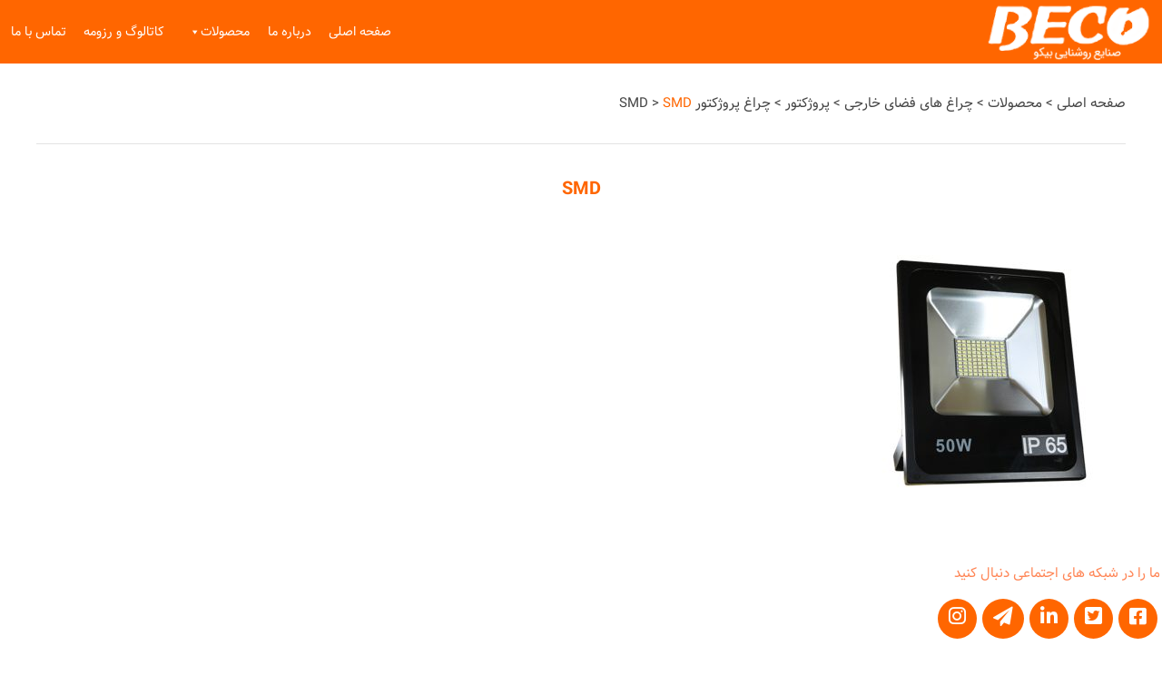

--- FILE ---
content_type: text/html; charset=UTF-8
request_url: https://becoir.ir/%D8%A2%DB%8C%D8%B3%D9%88-3/smd-2/
body_size: 8311
content:
<!doctype html><html id="top" dir="rtl" lang="fa-IR" prefix="og: https://ogp.me/ns#"><head><meta charset="UTF-8"><link media="all" href="https://becoir.ir/wp-content/cache/autoptimize/css/autoptimize_bc84e27031dc7e0812abf2d715b026d2.css" rel="stylesheet"><title>SMD &#8211; صنایع روشنایی بیکو</title><meta name="viewport" content="width=device-width"><meta http-equiv="X-UA-Compatible" content="IE=edge"><meta http-equiv="content-language" content="fa_IR"><link rel="shortcut icon" href="https://becoir.ir/wp-content/themes/roka/favicon.ico"><link rel="pingback" href="https://becoir.ir/xmlrpc.php"><meta name="theme-color" content="#080"> <!--[if lt IE 9]> <script src="https://becoir.ir/wp-content/themes/roka/js/html5shiv.min.js"></script> <![endif]--><meta name="robots" content="max-image-preview:large" /><meta name="author" content="badmin"/><link rel="canonical" href="https://becoir.ir/%d8%a2%db%8c%d8%b3%d9%88-3/smd-2/" /><meta name="generator" content="All in One SEO (AIOSEO) 4.9.3" /><meta property="og:locale" content="fa_IR" /><meta property="og:site_name" content="صنایع روشنایی بیکو | تولیدکننده انواع پروژکتورها، قاب هالوژن ها، چراغ های روکار، توکار و سقفی LED" /><meta property="og:type" content="article" /><meta property="og:title" content="SMD | صنایع روشنایی بیکو" /><meta property="og:url" content="https://becoir.ir/%d8%a2%db%8c%d8%b3%d9%88-3/smd-2/" /><meta property="article:published_time" content="2023-04-19T08:23:42+00:00" /><meta property="article:modified_time" content="2023-05-17T07:06:47+00:00" /><meta name="twitter:card" content="summary" /><meta name="twitter:title" content="SMD | صنایع روشنایی بیکو" /> <script type="application/ld+json" class="aioseo-schema">{"@context":"https:\/\/schema.org","@graph":[{"@type":"BreadcrumbList","@id":"https:\/\/becoir.ir\/%d8%a2%db%8c%d8%b3%d9%88-3\/smd-2\/#breadcrumblist","itemListElement":[{"@type":"ListItem","@id":"https:\/\/becoir.ir#listItem","position":1,"name":"\u062e\u0627\u0646\u0647","item":"https:\/\/becoir.ir","nextItem":{"@type":"ListItem","@id":"https:\/\/becoir.ir\/%d8%a2%db%8c%d8%b3%d9%88-3\/smd-2\/#listItem","name":"SMD"}},{"@type":"ListItem","@id":"https:\/\/becoir.ir\/%d8%a2%db%8c%d8%b3%d9%88-3\/smd-2\/#listItem","position":2,"name":"SMD","previousItem":{"@type":"ListItem","@id":"https:\/\/becoir.ir#listItem","name":"\u062e\u0627\u0646\u0647"}}]},{"@type":"ItemPage","@id":"https:\/\/becoir.ir\/%d8%a2%db%8c%d8%b3%d9%88-3\/smd-2\/#itempage","url":"https:\/\/becoir.ir\/%d8%a2%db%8c%d8%b3%d9%88-3\/smd-2\/","name":"SMD | \u0635\u0646\u0627\u06cc\u0639 \u0631\u0648\u0634\u0646\u0627\u06cc\u06cc \u0628\u06cc\u06a9\u0648","inLanguage":"fa-IR","isPartOf":{"@id":"https:\/\/becoir.ir\/#website"},"breadcrumb":{"@id":"https:\/\/becoir.ir\/%d8%a2%db%8c%d8%b3%d9%88-3\/smd-2\/#breadcrumblist"},"author":{"@id":"https:\/\/becoir.ir\/author\/badmin\/#author"},"creator":{"@id":"https:\/\/becoir.ir\/author\/badmin\/#author"},"datePublished":"2023-04-19T12:53:42+03:30","dateModified":"2023-05-17T11:36:47+03:30"},{"@type":"Organization","@id":"https:\/\/becoir.ir\/#organization","name":"\u0635\u0646\u0627\u06cc\u0639 \u0631\u0648\u0634\u0646\u0627\u06cc\u06cc \u0628\u06cc\u06a9\u0648","description":"\u062a\u0648\u0644\u06cc\u062f\u06a9\u0646\u0646\u062f\u0647 \u0627\u0646\u0648\u0627\u0639 \u067e\u0631\u0648\u0698\u06a9\u062a\u0648\u0631\u0647\u0627\u060c \u0642\u0627\u0628 \u0647\u0627\u0644\u0648\u0698\u0646 \u0647\u0627\u060c \u0686\u0631\u0627\u063a \u0647\u0627\u06cc \u0631\u0648\u06a9\u0627\u0631\u060c \u062a\u0648\u06a9\u0627\u0631 \u0648 \u0633\u0642\u0641\u06cc LED","url":"https:\/\/becoir.ir\/","logo":{"@type":"ImageObject","url":"https:\/\/becoir.ir\/wp-content\/uploads\/2023\/03\/SMD.jpg","@id":"https:\/\/becoir.ir\/%d8%a2%db%8c%d8%b3%d9%88-3\/smd-2\/#organizationLogo"},"image":{"@id":"https:\/\/becoir.ir\/%d8%a2%db%8c%d8%b3%d9%88-3\/smd-2\/#organizationLogo"},"sameAs":["https:\/\/facebook.com\/","https:\/\/instagram.com\/","https:\/\/pinterest.com\/","https:\/\/youtube.com\/","https:\/\/linkedin.com\/in\/","telegram"]},{"@type":"Person","@id":"https:\/\/becoir.ir\/author\/badmin\/#author","url":"https:\/\/becoir.ir\/author\/badmin\/","name":"badmin","image":{"@type":"ImageObject","@id":"https:\/\/becoir.ir\/%d8%a2%db%8c%d8%b3%d9%88-3\/smd-2\/#authorImage","url":"https:\/\/secure.gravatar.com\/avatar\/7e6ea62ad413e64265919670246b2992f4d15ca38b994c27298b63a588dd8ba8?s=96&d=mm&r=g","width":96,"height":96,"caption":"badmin"}},{"@type":"WebSite","@id":"https:\/\/becoir.ir\/#website","url":"https:\/\/becoir.ir\/","name":"\u0635\u0646\u0627\u06cc\u0639 \u0631\u0648\u0634\u0646\u0627\u06cc\u06cc \u0628\u06cc\u06a9\u0648","description":"\u062a\u0648\u0644\u06cc\u062f\u06a9\u0646\u0646\u062f\u0647 \u0627\u0646\u0648\u0627\u0639 \u067e\u0631\u0648\u0698\u06a9\u062a\u0648\u0631\u0647\u0627\u060c \u0642\u0627\u0628 \u0647\u0627\u0644\u0648\u0698\u0646 \u0647\u0627\u060c \u0686\u0631\u0627\u063a \u0647\u0627\u06cc \u0631\u0648\u06a9\u0627\u0631\u060c \u062a\u0648\u06a9\u0627\u0631 \u0648 \u0633\u0642\u0641\u06cc LED","inLanguage":"fa-IR","publisher":{"@id":"https:\/\/becoir.ir\/#organization"}}]}</script> <link rel="alternate" type="application/rss+xml" title="صنایع روشنایی بیکو &raquo; SMD خوراک دیدگاه‌ها" href="https://becoir.ir/%d8%a2%db%8c%d8%b3%d9%88-3/smd-2/feed/" /><link rel="alternate" title="oEmbed (JSON)" type="application/json+oembed" href="https://becoir.ir/wp-json/oembed/1.0/embed?url=https%3A%2F%2Fbecoir.ir%2F%25d8%25a2%25db%258c%25d8%25b3%25d9%2588-3%2Fsmd-2%2F" /><link rel="alternate" title="oEmbed (XML)" type="text/xml+oembed" href="https://becoir.ir/wp-json/oembed/1.0/embed?url=https%3A%2F%2Fbecoir.ir%2F%25d8%25a2%25db%258c%25d8%25b3%25d9%2588-3%2Fsmd-2%2F&#038;format=xml" /><style id='wp-img-auto-sizes-contain-inline-css' type='text/css'>img:is([sizes=auto i],[sizes^="auto," i]){contain-intrinsic-size:3000px 1500px}</style><link rel='stylesheet' id='dashicons-css' href='https://becoir.ir/wp-includes/css/dashicons.min.css?ver=6.9' type='text/css' media='all' /><style id='wp-block-library-inline-css' type='text/css'>:root{--wp-block-synced-color:#7a00df;--wp-block-synced-color--rgb:122,0,223;--wp-bound-block-color:var(--wp-block-synced-color);--wp-editor-canvas-background:#ddd;--wp-admin-theme-color:#007cba;--wp-admin-theme-color--rgb:0,124,186;--wp-admin-theme-color-darker-10:#006ba1;--wp-admin-theme-color-darker-10--rgb:0,107,160.5;--wp-admin-theme-color-darker-20:#005a87;--wp-admin-theme-color-darker-20--rgb:0,90,135;--wp-admin-border-width-focus:2px}@media (min-resolution:192dpi){:root{--wp-admin-border-width-focus:1.5px}}.wp-element-button{cursor:pointer}:root .has-very-light-gray-background-color{background-color:#eee}:root .has-very-dark-gray-background-color{background-color:#313131}:root .has-very-light-gray-color{color:#eee}:root .has-very-dark-gray-color{color:#313131}:root .has-vivid-green-cyan-to-vivid-cyan-blue-gradient-background{background:linear-gradient(135deg,#00d084,#0693e3)}:root .has-purple-crush-gradient-background{background:linear-gradient(135deg,#34e2e4,#4721fb 50%,#ab1dfe)}:root .has-hazy-dawn-gradient-background{background:linear-gradient(135deg,#faaca8,#dad0ec)}:root .has-subdued-olive-gradient-background{background:linear-gradient(135deg,#fafae1,#67a671)}:root .has-atomic-cream-gradient-background{background:linear-gradient(135deg,#fdd79a,#004a59)}:root .has-nightshade-gradient-background{background:linear-gradient(135deg,#330968,#31cdcf)}:root .has-midnight-gradient-background{background:linear-gradient(135deg,#020381,#2874fc)}:root{--wp--preset--font-size--normal:16px;--wp--preset--font-size--huge:42px}.has-regular-font-size{font-size:1em}.has-larger-font-size{font-size:2.625em}.has-normal-font-size{font-size:var(--wp--preset--font-size--normal)}.has-huge-font-size{font-size:var(--wp--preset--font-size--huge)}.has-text-align-center{text-align:center}.has-text-align-left{text-align:left}.has-text-align-right{text-align:right}.has-fit-text{white-space:nowrap!important}#end-resizable-editor-section{display:none}.aligncenter{clear:both}.items-justified-left{justify-content:flex-start}.items-justified-center{justify-content:center}.items-justified-right{justify-content:flex-end}.items-justified-space-between{justify-content:space-between}.screen-reader-text{border:0;clip-path:inset(50%);height:1px;margin:-1px;overflow:hidden;padding:0;position:absolute;width:1px;word-wrap:normal!important}.screen-reader-text:focus{background-color:#ddd;clip-path:none;color:#444;display:block;font-size:1em;height:auto;left:5px;line-height:normal;padding:15px 23px 14px;text-decoration:none;top:5px;width:auto;z-index:100000}html :where(.has-border-color){border-style:solid}html :where([style*=border-top-color]){border-top-style:solid}html :where([style*=border-right-color]){border-right-style:solid}html :where([style*=border-bottom-color]){border-bottom-style:solid}html :where([style*=border-left-color]){border-left-style:solid}html :where([style*=border-width]){border-style:solid}html :where([style*=border-top-width]){border-top-style:solid}html :where([style*=border-right-width]){border-right-style:solid}html :where([style*=border-bottom-width]){border-bottom-style:solid}html :where([style*=border-left-width]){border-left-style:solid}html :where(img[class*=wp-image-]){height:auto;max-width:100%}:where(figure){margin:0 0 1em}html :where(.is-position-sticky){--wp-admin--admin-bar--position-offset:var(--wp-admin--admin-bar--height,0px)}@media screen and (max-width:600px){html :where(.is-position-sticky){--wp-admin--admin-bar--position-offset:0px}}</style><style id='global-styles-inline-css' type='text/css'>:root{--wp--preset--aspect-ratio--square:1;--wp--preset--aspect-ratio--4-3:4/3;--wp--preset--aspect-ratio--3-4:3/4;--wp--preset--aspect-ratio--3-2:3/2;--wp--preset--aspect-ratio--2-3:2/3;--wp--preset--aspect-ratio--16-9:16/9;--wp--preset--aspect-ratio--9-16:9/16;--wp--preset--color--black:#000;--wp--preset--color--cyan-bluish-gray:#abb8c3;--wp--preset--color--white:#fff;--wp--preset--color--pale-pink:#f78da7;--wp--preset--color--vivid-red:#cf2e2e;--wp--preset--color--luminous-vivid-orange:#ff6900;--wp--preset--color--luminous-vivid-amber:#fcb900;--wp--preset--color--light-green-cyan:#7bdcb5;--wp--preset--color--vivid-green-cyan:#00d084;--wp--preset--color--pale-cyan-blue:#8ed1fc;--wp--preset--color--vivid-cyan-blue:#0693e3;--wp--preset--color--vivid-purple:#9b51e0;--wp--preset--gradient--vivid-cyan-blue-to-vivid-purple:linear-gradient(135deg,#0693e3 0%,#9b51e0 100%);--wp--preset--gradient--light-green-cyan-to-vivid-green-cyan:linear-gradient(135deg,#7adcb4 0%,#00d082 100%);--wp--preset--gradient--luminous-vivid-amber-to-luminous-vivid-orange:linear-gradient(135deg,#fcb900 0%,#ff6900 100%);--wp--preset--gradient--luminous-vivid-orange-to-vivid-red:linear-gradient(135deg,#ff6900 0%,#cf2e2e 100%);--wp--preset--gradient--very-light-gray-to-cyan-bluish-gray:linear-gradient(135deg,#eee 0%,#a9b8c3 100%);--wp--preset--gradient--cool-to-warm-spectrum:linear-gradient(135deg,#4aeadc 0%,#9778d1 20%,#cf2aba 40%,#ee2c82 60%,#fb6962 80%,#fef84c 100%);--wp--preset--gradient--blush-light-purple:linear-gradient(135deg,#ffceec 0%,#9896f0 100%);--wp--preset--gradient--blush-bordeaux:linear-gradient(135deg,#fecda5 0%,#fe2d2d 50%,#6b003e 100%);--wp--preset--gradient--luminous-dusk:linear-gradient(135deg,#ffcb70 0%,#c751c0 50%,#4158d0 100%);--wp--preset--gradient--pale-ocean:linear-gradient(135deg,#fff5cb 0%,#b6e3d4 50%,#33a7b5 100%);--wp--preset--gradient--electric-grass:linear-gradient(135deg,#caf880 0%,#71ce7e 100%);--wp--preset--gradient--midnight:linear-gradient(135deg,#020381 0%,#2874fc 100%);--wp--preset--font-size--small:13px;--wp--preset--font-size--medium:20px;--wp--preset--font-size--large:36px;--wp--preset--font-size--x-large:42px;--wp--preset--spacing--20:.44rem;--wp--preset--spacing--30:.67rem;--wp--preset--spacing--40:1rem;--wp--preset--spacing--50:1.5rem;--wp--preset--spacing--60:2.25rem;--wp--preset--spacing--70:3.38rem;--wp--preset--spacing--80:5.06rem;--wp--preset--shadow--natural:6px 6px 9px rgba(0,0,0,.2);--wp--preset--shadow--deep:12px 12px 50px rgba(0,0,0,.4);--wp--preset--shadow--sharp:6px 6px 0px rgba(0,0,0,.2);--wp--preset--shadow--outlined:6px 6px 0px -3px #fff,6px 6px #000;--wp--preset--shadow--crisp:6px 6px 0px #000}:where(.is-layout-flex){gap:.5em}:where(.is-layout-grid){gap:.5em}body .is-layout-flex{display:flex}.is-layout-flex{flex-wrap:wrap;align-items:center}.is-layout-flex>:is(*,div){margin:0}body .is-layout-grid{display:grid}.is-layout-grid>:is(*,div){margin:0}:where(.wp-block-columns.is-layout-flex){gap:2em}:where(.wp-block-columns.is-layout-grid){gap:2em}:where(.wp-block-post-template.is-layout-flex){gap:1.25em}:where(.wp-block-post-template.is-layout-grid){gap:1.25em}.has-black-color{color:var(--wp--preset--color--black) !important}.has-cyan-bluish-gray-color{color:var(--wp--preset--color--cyan-bluish-gray) !important}.has-white-color{color:var(--wp--preset--color--white) !important}.has-pale-pink-color{color:var(--wp--preset--color--pale-pink) !important}.has-vivid-red-color{color:var(--wp--preset--color--vivid-red) !important}.has-luminous-vivid-orange-color{color:var(--wp--preset--color--luminous-vivid-orange) !important}.has-luminous-vivid-amber-color{color:var(--wp--preset--color--luminous-vivid-amber) !important}.has-light-green-cyan-color{color:var(--wp--preset--color--light-green-cyan) !important}.has-vivid-green-cyan-color{color:var(--wp--preset--color--vivid-green-cyan) !important}.has-pale-cyan-blue-color{color:var(--wp--preset--color--pale-cyan-blue) !important}.has-vivid-cyan-blue-color{color:var(--wp--preset--color--vivid-cyan-blue) !important}.has-vivid-purple-color{color:var(--wp--preset--color--vivid-purple) !important}.has-black-background-color{background-color:var(--wp--preset--color--black) !important}.has-cyan-bluish-gray-background-color{background-color:var(--wp--preset--color--cyan-bluish-gray) !important}.has-white-background-color{background-color:var(--wp--preset--color--white) !important}.has-pale-pink-background-color{background-color:var(--wp--preset--color--pale-pink) !important}.has-vivid-red-background-color{background-color:var(--wp--preset--color--vivid-red) !important}.has-luminous-vivid-orange-background-color{background-color:var(--wp--preset--color--luminous-vivid-orange) !important}.has-luminous-vivid-amber-background-color{background-color:var(--wp--preset--color--luminous-vivid-amber) !important}.has-light-green-cyan-background-color{background-color:var(--wp--preset--color--light-green-cyan) !important}.has-vivid-green-cyan-background-color{background-color:var(--wp--preset--color--vivid-green-cyan) !important}.has-pale-cyan-blue-background-color{background-color:var(--wp--preset--color--pale-cyan-blue) !important}.has-vivid-cyan-blue-background-color{background-color:var(--wp--preset--color--vivid-cyan-blue) !important}.has-vivid-purple-background-color{background-color:var(--wp--preset--color--vivid-purple) !important}.has-black-border-color{border-color:var(--wp--preset--color--black) !important}.has-cyan-bluish-gray-border-color{border-color:var(--wp--preset--color--cyan-bluish-gray) !important}.has-white-border-color{border-color:var(--wp--preset--color--white) !important}.has-pale-pink-border-color{border-color:var(--wp--preset--color--pale-pink) !important}.has-vivid-red-border-color{border-color:var(--wp--preset--color--vivid-red) !important}.has-luminous-vivid-orange-border-color{border-color:var(--wp--preset--color--luminous-vivid-orange) !important}.has-luminous-vivid-amber-border-color{border-color:var(--wp--preset--color--luminous-vivid-amber) !important}.has-light-green-cyan-border-color{border-color:var(--wp--preset--color--light-green-cyan) !important}.has-vivid-green-cyan-border-color{border-color:var(--wp--preset--color--vivid-green-cyan) !important}.has-pale-cyan-blue-border-color{border-color:var(--wp--preset--color--pale-cyan-blue) !important}.has-vivid-cyan-blue-border-color{border-color:var(--wp--preset--color--vivid-cyan-blue) !important}.has-vivid-purple-border-color{border-color:var(--wp--preset--color--vivid-purple) !important}.has-vivid-cyan-blue-to-vivid-purple-gradient-background{background:var(--wp--preset--gradient--vivid-cyan-blue-to-vivid-purple) !important}.has-light-green-cyan-to-vivid-green-cyan-gradient-background{background:var(--wp--preset--gradient--light-green-cyan-to-vivid-green-cyan) !important}.has-luminous-vivid-amber-to-luminous-vivid-orange-gradient-background{background:var(--wp--preset--gradient--luminous-vivid-amber-to-luminous-vivid-orange) !important}.has-luminous-vivid-orange-to-vivid-red-gradient-background{background:var(--wp--preset--gradient--luminous-vivid-orange-to-vivid-red) !important}.has-very-light-gray-to-cyan-bluish-gray-gradient-background{background:var(--wp--preset--gradient--very-light-gray-to-cyan-bluish-gray) !important}.has-cool-to-warm-spectrum-gradient-background{background:var(--wp--preset--gradient--cool-to-warm-spectrum) !important}.has-blush-light-purple-gradient-background{background:var(--wp--preset--gradient--blush-light-purple) !important}.has-blush-bordeaux-gradient-background{background:var(--wp--preset--gradient--blush-bordeaux) !important}.has-luminous-dusk-gradient-background{background:var(--wp--preset--gradient--luminous-dusk) !important}.has-pale-ocean-gradient-background{background:var(--wp--preset--gradient--pale-ocean) !important}.has-electric-grass-gradient-background{background:var(--wp--preset--gradient--electric-grass) !important}.has-midnight-gradient-background{background:var(--wp--preset--gradient--midnight) !important}.has-small-font-size{font-size:var(--wp--preset--font-size--small) !important}.has-medium-font-size{font-size:var(--wp--preset--font-size--medium) !important}.has-large-font-size{font-size:var(--wp--preset--font-size--large) !important}.has-x-large-font-size{font-size:var(--wp--preset--font-size--x-large) !important}</style><style id='classic-theme-styles-inline-css' type='text/css'>/*! This file is auto-generated */
.wp-block-button__link{color:#fff;background-color:#32373c;border-radius:9999px;box-shadow:none;text-decoration:none;padding:calc(.667em + 2px) calc(1.333em + 2px);font-size:1.125em}.wp-block-file__button{background:#32373c;color:#fff;text-decoration:none}</style><link rel='stylesheet' id='megamenu-css' href='https://becoir.ir/wp-content/cache/autoptimize/css/autoptimize_single_756f93558745e3974b68ad1093ec5d20.css?ver=309b3e' type='text/css' media='all' /> <script type="text/javascript" src="https://becoir.ir/wp-includes/js/jquery/jquery.min.js?ver=3.7.1" id="jquery-core-js"></script> <script type="text/javascript" id="foobox-free-min-js-before">var FOOBOX=window.FOOBOX={ready:true,disableOthers:false,o:{wordpress:{enabled:true},countMessage:'image %index of %total',captions:{dataTitle:["captionTitle","title"],dataDesc:["captionDesc","description"]},rel:'',excludes:'.fbx-link,.nofoobox,.nolightbox,a[href*="pinterest.com/pin/create/button/"]',affiliate:{enabled:false}},selectors:[".foogallery-container.foogallery-lightbox-foobox",".foogallery-container.foogallery-lightbox-foobox-free",".gallery",".wp-block-gallery",".wp-caption",".wp-block-image","a:has(img[class*=wp-image-])",".foobox"],pre:function($){},post:function($){},custom:function($){}};</script> <link rel="https://api.w.org/" href="https://becoir.ir/wp-json/" /><link rel="alternate" title="JSON" type="application/json" href="https://becoir.ir/wp-json/wp/v2/media/877" /><link rel="EditURI" type="application/rsd+xml" title="RSD" href="https://becoir.ir/xmlrpc.php?rsd" /><link rel='shortlink' href='https://becoir.ir/?p=877' /><style type="text/css"></style></head><body class="rtl attachment wp-singular attachment-template-default single single-attachment postid-877 attachmentid-877 attachment-jpeg wp-theme-roka mega-menu-primary"><header id="header"><div class="cc"><div id="logo"><h2> <a href='https://becoir.ir'> <img src="https://becoir.ir/wp-content/themes/roka/img/logo.png" alt="صنایع روشنایی بیکو"> </a><div id="logo-helper"> <a href='https://becoir.ir'> <span id="logo-text">صنایع روشنایی بیکو</span> </a> <span id="logo-description">تولیدکننده انواع پروژکتورها، قاب هالوژن ها، چراغ های روکار، توکار و سقفی LED</span></div></h2></div><nav id="sticky-menu"><div id="main-menu-container"><div id="mega-menu-wrap-primary" class="mega-menu-wrap"><div class="mega-menu-toggle"><div class="mega-toggle-blocks-left"><div class='mega-toggle-block mega-menu-toggle-block mega-toggle-block-1' id='mega-toggle-block-1' tabindex='0'><span class='mega-toggle-label' role='button' aria-expanded='false'><span class='mega-toggle-label-closed'>منوی اصلی</span><span class='mega-toggle-label-open'>منوی اصلی</span></span></div></div><div class="mega-toggle-blocks-center"></div><div class="mega-toggle-blocks-right"></div></div><ul id="mega-menu-primary" class="mega-menu max-mega-menu mega-menu-horizontal mega-no-js" data-event="hover_intent" data-effect="fade_up" data-effect-speed="200" data-effect-mobile="disabled" data-effect-speed-mobile="0" data-panel-width="#header-container&gt;.cc" data-panel-inner-width="#header-container&gt;.cc" data-mobile-force-width="false" data-second-click="go" data-document-click="collapse" data-vertical-behaviour="standard" data-breakpoint="700" data-unbind="true" data-mobile-state="collapse_all" data-mobile-direction="vertical" data-hover-intent-timeout="300" data-hover-intent-interval="100"><li class="mega-menu-item mega-menu-item-type-post_type mega-menu-item-object-page mega-menu-item-home mega-align-bottom-left mega-menu-flyout mega-menu-item-39 menu-item" id="mega-menu-item-39"><a class="mega-menu-link" href="https://becoir.ir/" tabindex="0">صفحه اصلی</a></li><li class="mega-menu-item mega-menu-item-type-post_type mega-menu-item-object-page mega-align-bottom-left mega-menu-flyout mega-menu-item-42 menu-item" id="mega-menu-item-42"><a class="mega-menu-link" href="https://becoir.ir/%d8%af%d8%b1%d8%a8%d8%a7%d8%b1%d9%87-%d9%85%d8%a7/" tabindex="0">درباره ما</a></li><li class="mega-menu-item mega-menu-item-type-taxonomy mega-menu-item-object-category mega-menu-item-has-children mega-align-bottom-left mega-menu-flyout mega-menu-item-173 menu-item" id="mega-menu-item-173"><a class="mega-menu-link" href="https://becoir.ir/c/%d9%85%d8%ad%d8%b5%d9%88%d9%84%d8%a7%d8%aa/" aria-expanded="false" tabindex="0">محصولات<span class="mega-indicator" aria-hidden="true"></span></a><ul class="mega-sub-menu"><li class="mega-menu-item mega-menu-item-type-taxonomy mega-menu-item-object-category mega-menu-item-183 menu-item" id="mega-menu-item-183"><a class="mega-menu-link" href="https://becoir.ir/c/%d9%85%d8%ad%d8%b5%d9%88%d9%84%d8%a7%d8%aa/%d8%b1%d9%88%d8%b4%d9%86%d8%a7%db%8c%db%8c-%d8%af%d8%a7%d8%ae%d9%84%db%8c/">چراغ های فضای داخلی</a></li><li class="mega-menu-item mega-menu-item-type-taxonomy mega-menu-item-object-category mega-menu-item-182 menu-item" id="mega-menu-item-182"><a class="mega-menu-link" href="https://becoir.ir/c/%d9%85%d8%ad%d8%b5%d9%88%d9%84%d8%a7%d8%aa/%d8%b1%d9%88%d8%b4%d9%86%d8%a7%db%8c%db%8c-%d8%ae%d8%a7%d8%b1%d8%ac%db%8c/">چراغ های فضای خارجی</a></li><li class="mega-menu-item mega-menu-item-type-taxonomy mega-menu-item-object-category mega-menu-item-184 menu-item" id="mega-menu-item-184"><a class="mega-menu-link" href="https://becoir.ir/c/%d9%85%d8%ad%d8%b5%d9%88%d9%84%d8%a7%d8%aa/%d9%84%d8%a7%d9%85%d9%be-%d8%a7%d8%b3%d8%b1%d8%a7%d9%85/">لامپ اسرام</a></li></ul></li><li class="mega-menu-item mega-menu-item-type-post_type mega-menu-item-object-page mega-align-bottom-left mega-menu-flyout mega-menu-item-1405 menu-item" id="mega-menu-item-1405"><a class="mega-menu-link" href="https://becoir.ir/%da%a9%d8%a7%d8%aa%d8%a7%d9%84%d9%88%da%af-%d9%88-%d8%b1%d8%b2%d9%88%d9%85%d9%87/" tabindex="0">کاتالوگ و رزومه</a></li><li class="mega-menu-item mega-menu-item-type-post_type mega-menu-item-object-page mega-align-bottom-left mega-menu-flyout mega-menu-item-36 menu-item" id="mega-menu-item-36"><a class="mega-menu-link" href="https://becoir.ir/%d8%aa%d9%85%d8%a7%d8%b3-%d8%a8%d8%a7-%d9%85%d8%a7/" tabindex="0">تماس با ما</a></li></ul></div></div><div class="filler"></div></nav></div></header><main><div class="main single ov post-877 attachment type-attachment status-inherit hentry"><div class="cc main-content"><div id="breadcrumb"><div class="breadcrumbs" vocab="https://schema.org/" typeof="BreadcrumbList"><span property="itemListElement" typeof="ListItem"><a property="item" typeof="WebPage" title="Go to صنایع روشنایی بیکو." href="https://becoir.ir" class="home" ><span property="name">صفحه اصلی</span></a><meta property="position" content="1"></span> &gt; <span property="itemListElement" typeof="ListItem"><a property="item" typeof="WebPage" title="Go to the محصولات category archives." href="https://becoir.ir/c/%d9%85%d8%ad%d8%b5%d9%88%d9%84%d8%a7%d8%aa/" class="taxonomy category" ><span property="name">محصولات</span></a><meta property="position" content="2"></span> &gt; <span property="itemListElement" typeof="ListItem"><a property="item" typeof="WebPage" title="Go to the چراغ های فضای خارجی category archives." href="https://becoir.ir/c/%d9%85%d8%ad%d8%b5%d9%88%d9%84%d8%a7%d8%aa/%d8%b1%d9%88%d8%b4%d9%86%d8%a7%db%8c%db%8c-%d8%ae%d8%a7%d8%b1%d8%ac%db%8c/" class="taxonomy category" ><span property="name">چراغ های فضای خارجی</span></a><meta property="position" content="3"></span> &gt; <span property="itemListElement" typeof="ListItem"><a property="item" typeof="WebPage" title="Go to the پروژکتور category archives." href="https://becoir.ir/c/%d9%85%d8%ad%d8%b5%d9%88%d9%84%d8%a7%d8%aa/%d8%b1%d9%88%d8%b4%d9%86%d8%a7%db%8c%db%8c-%d8%ae%d8%a7%d8%b1%d8%ac%db%8c/%d9%be%d8%b1%d9%88%da%98%da%a9%d8%aa%d9%88%d8%b1/" class="taxonomy category" ><span property="name">پروژکتور</span></a><meta property="position" content="4"></span> &gt; <span property="itemListElement" typeof="ListItem"><a property="item" typeof="WebPage" title="Go to چراغ پروژکتور SMD." href="https://becoir.ir/%d8%a2%db%8c%d8%b3%d9%88-3/" class="post post-post" ><span property="name">چراغ پروژکتور SMD</span></a><meta property="position" content="5"></span> &gt; <span property="itemListElement" typeof="ListItem"><span property="name" class="post post-attachment current-item">SMD</span><meta property="url" content="https://becoir.ir/%d8%a2%db%8c%d8%b3%d9%88-3/smd-2/"><meta property="position" content="6"></span></div></div><h1 id="single-title">SMD</h1><p class="attachment"><a href='https://becoir.ir/wp-content/uploads/2023/03/SMD.jpg'><img fetchpriority="high" decoding="async" width="300" height="292" src="https://becoir.ir/wp-content/uploads/2023/03/SMD-300x292.jpg" class="attachment-medium size-medium" alt="" srcset="https://becoir.ir/wp-content/uploads/2023/03/SMD-300x292.jpg 300w, https://becoir.ir/wp-content/uploads/2023/03/SMD.jpg 756w" sizes="(max-width: 300px) 100vw, 300px" /></a></p></div></div><div id="follow_us" class="cc"><p>ما را در شبکه های اجتماعی دنبال کنید</p><div class="menu-%d8%b4%d8%a8%da%a9%d9%87%e2%80%8c%d9%87%d8%a7%db%8c-%d8%a7%d8%ac%d8%aa%d9%85%d8%a7%d8%b9%db%8c-container"><ul id="menu-%d8%b4%d8%a8%da%a9%d9%87%e2%80%8c%d9%87%d8%a7%db%8c-%d8%a7%d8%ac%d8%aa%d9%85%d8%a7%d8%b9%db%8c" class="social-menu"><li id="menu-item-65" class="menu-item menu-item-type-custom menu-item-object-custom menu-item-65"><a href="http://facebook.com"><i class="_mi fab fa-facebook-square" aria-hidden="true"></i><span class="visuallyhidden">فیسبوک</span></a></li><li id="menu-item-66" class="menu-item menu-item-type-custom menu-item-object-custom menu-item-66"><a href="http://twitter.com"><i class="_mi fab fa-twitter-square" aria-hidden="true"></i><span class="visuallyhidden">توئیتر</span></a></li><li id="menu-item-67" class="menu-item menu-item-type-custom menu-item-object-custom menu-item-67"><a href="http://linkdin.com"><i class="_mi fab fa-linkedin" aria-hidden="true"></i><span class="visuallyhidden">لینکداین</span></a></li><li id="menu-item-68" class="menu-item menu-item-type-custom menu-item-object-custom menu-item-68"><a href="http://t.me"><i class="_mi fa fa-paper-plane" aria-hidden="true"></i><span class="visuallyhidden">تلگرام</span></a></li><li id="menu-item-77" class="menu-item menu-item-type-custom menu-item-object-custom menu-item-77"><a href="http://instagram.com"><i class="_mi fab fa-instagram" aria-hidden="true"></i><span class="visuallyhidden">اینستاگرام</span></a></li></ul></div></div></main><footer id="footer-container"><div class="pure-g cc"><div class="pure-u-1 pure-u-sm-1-3 l-box"><div><h2>آخرین محصولات</h2><ul class="dpe-flexible-posts"><li id="post-1970" class="post-1970 post type-post status-publish format-standard has-post-thumbnail hentry category-27 category-42 category-25"> <a href="https://becoir.ir/%d8%b1%db%8c%d9%84/"><div class="title">ریل</div> </a></li><li id="post-1962" class="post-1962 post type-post status-publish format-standard has-post-thumbnail hentry category-27 category-42 category-25"> <a href="https://becoir.ir/%da%86%d8%b1%d8%a7%d8%ba-%d8%b1%db%8c%d9%84%db%8c-%d9%be%d8%a7%db%8c%d9%87-%d8%ab%d8%a7%d8%a8%d8%aa/"><div class="title">چراغ ریلی پایه ثابت</div> </a></li><li id="post-1955" class="post-1955 post type-post status-publish format-standard has-post-thumbnail hentry category-27 category-42 category-25"> <a href="https://becoir.ir/%da%86%d8%b1%d8%a7%d8%ba-%d8%b1%db%8c%d9%84%db%8c-%d8%ae%d8%b7%db%8c/"><div class="title">چراغ ریلی خطی</div> </a></li><li id="post-1934" class="post-1934 post type-post status-publish format-standard has-post-thumbnail hentry category-27 category-43 category-25"> <a href="https://becoir.ir/%d8%a8%d8%b1%d8%a7%da%a9%d8%aa/"><div class="title">براکت</div> </a></li><li id="post-1909" class="post-1909 post type-post status-publish format-standard has-post-thumbnail hentry category-27 category-48 category-25"> <a href="https://becoir.ir/%d9%81%d8%b1%db%8c%d9%85-%d9%87%d8%a7%d9%84%d9%88%da%98%d9%86-%d8%aa%d8%ae%d8%aa/"><div class="title">فریم هالوژن تخت</div> </a></li></ul></div></div><div class="pure-u-1 pure-u-sm-1-3 l-box"><div><h2>آخرین پروژه ها</h2></div></div><div class="pure-u-1 pure-u-sm-1-3 l-box"><div><h2>تماس با ما</h2><div class="textwidget"><p>نشانی دفتر: لاله زار جنوبی &#8211; کوچه برلن &#8211; کوچه  بلژیک ساختمان جواهری &#8211; پلاک ۱۱ طبقه  ۳واحد ۶ &#8211; صنایع روشنایی بیکو</p><p>نشانی فروشگاه مرکزی: لاله زار نو &#8211; بالاتر از منوچهری &#8211; پلاک ۶۱۰ &#8211; صنایع روشنایی بیکو</p><p>تلفن دفتر: ۷-۳۳۹۵۱۸۶۵-۰۲۱</p><p>تلفن فروشگاه مرکزی: ۱-۶۶۳۴۲۶۰۰-۰۲۱</p><p>ایمیل: beco.light@yahoo.com</p></div></div></div></div><div id="copyright" class="cc"> تمامی حقوق برای <a href='https://becoir.ir'>صنایع روشنایی بیکو</a> محفوظ است.			طراحی سایت : <a href="https://rokaweb.ir/" target="_BLANK" rel="nofollow">روکا</a></div></footer> <a href="#top" id="go-to-top"></a> <script type="speculationrules">{"prefetch":[{"source":"document","where":{"and":[{"href_matches":"/*"},{"not":{"href_matches":["/wp-*.php","/wp-admin/*","/wp-content/uploads/*","/wp-content/*","/wp-content/plugins/*","/wp-content/themes/roka/*","/*\\?(.+)"]}},{"not":{"selector_matches":"a[rel~=\"nofollow\"]"}},{"not":{"selector_matches":".no-prefetch, .no-prefetch a"}}]},"eagerness":"conservative"}]}</script> <script type="text/javascript" src="https://becoir.ir/wp-includes/js/dist/hooks.min.js?ver=dd5603f07f9220ed27f1" id="wp-hooks-js"></script> <script type="text/javascript" src="https://becoir.ir/wp-includes/js/dist/i18n.min.js?ver=c26c3dc7bed366793375" id="wp-i18n-js"></script> <script type="text/javascript" id="wp-i18n-js-after">wp.i18n.setLocaleData({'text direction\u0004ltr':['rtl']});</script> <script type="text/javascript" id="contact-form-7-js-translations">(function(domain,translations){var localeData=translations.locale_data[domain]||translations.locale_data.messages;localeData[""].domain=domain;wp.i18n.setLocaleData(localeData,domain);})("contact-form-7",{"translation-revision-date":"2026-01-04 22:17:13+0000","generator":"GlotPress\/4.0.3","domain":"messages","locale_data":{"messages":{"":{"domain":"messages","plural-forms":"nplurals=1; plural=0;","lang":"fa"},"This contact form is placed in the wrong place.":["\u0627\u06cc\u0646 \u0641\u0631\u0645 \u062a\u0645\u0627\u0633 \u062f\u0631 \u062c\u0627\u06cc \u0627\u0634\u062a\u0628\u0627\u0647\u06cc \u0642\u0631\u0627\u0631 \u062f\u0627\u062f\u0647 \u0634\u062f\u0647 \u0627\u0633\u062a."],"Error:":["\u062e\u0637\u0627:"]}},"comment":{"reference":"includes\/js\/index.js"}});</script> <script type="text/javascript" id="contact-form-7-js-before">var wpcf7={"api":{"root":"https:\/\/becoir.ir\/wp-json\/","namespace":"contact-form-7\/v1"},"cached":1};</script> <script>jQuery(function($){$('.es_submit_button').val('عضویت در خبرنامه');$('.ed_sent_successfully').text('Download link sent successfully to your email address.');});</script> <script defer src="https://becoir.ir/wp-content/cache/autoptimize/js/autoptimize_cae66afa5522ce31c1dbf462fb41b7f9.js"></script></body></html>